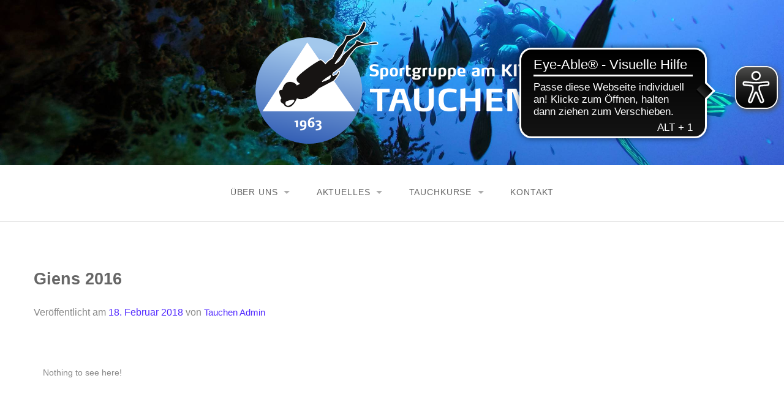

--- FILE ---
content_type: text/html; charset=UTF-8
request_url: https://tauchen.sportgruppe.eu/site-gallery/giens-2016/
body_size: 10219
content:



<!DOCTYPE html>
<html lang="de" prefix="og: http://ogp.me/ns# fb: http://ogp.me/ns/fb#">
<head>
<meta charset="UTF-8">
<meta name="viewport" content="width=device-width, initial-scale=1">
<link rel="profile" href="http://gmpg.org/xfn/11">
<link rel="pingback" href="https://tauchen.sportgruppe.eu/wordpress/xmlrpc.php">

<link media="all" href="https://tauchen.sportgruppe.eu/wordpress/wp-content/cache/autoptimize/css/autoptimize_40b53021538e4787baf87ba9104108b2.css" rel="stylesheet"><title>Giens 2016 &#8211; Sportgruppe am KIT Abteilung Tauchen</title>
<meta name='robots' content='max-image-preview:large' />
<link rel="alternate" type="application/rss+xml" title="Sportgruppe am KIT Abteilung Tauchen &raquo; Feed" href="https://tauchen.sportgruppe.eu/feed/" />
<link rel="alternate" type="application/rss+xml" title="Sportgruppe am KIT Abteilung Tauchen &raquo; Kommentar-Feed" href="https://tauchen.sportgruppe.eu/comments/feed/" />
<link rel="alternate" type="application/rss+xml" title="Sportgruppe am KIT Abteilung Tauchen &raquo; Giens 2016-Kommentar-Feed" href="https://tauchen.sportgruppe.eu/site-gallery/giens-2016/feed/" />
<link rel="alternate" title="oEmbed (JSON)" type="application/json+oembed" href="https://tauchen.sportgruppe.eu/wp-json/oembed/1.0/embed?url=https%3A%2F%2Ftauchen.sportgruppe.eu%2Fsite-gallery%2Fgiens-2016%2F" />
<link rel="alternate" title="oEmbed (XML)" type="text/xml+oembed" href="https://tauchen.sportgruppe.eu/wp-json/oembed/1.0/embed?url=https%3A%2F%2Ftauchen.sportgruppe.eu%2Fsite-gallery%2Fgiens-2016%2F&#038;format=xml" />
<style id='wp-img-auto-sizes-contain-inline-css' type='text/css'>
img:is([sizes=auto i],[sizes^="auto," i]){contain-intrinsic-size:3000px 1500px}
/*# sourceURL=wp-img-auto-sizes-contain-inline-css */
</style>

<link rel='stylesheet' id='gcalpcss-css' href='https://tauchen.sportgruppe.eu/wordpress/wp-content/cache/autoptimize/css/autoptimize_single_87500a8487db08886076b5eb43476d3c.css' type='text/css' media='all' />



<style id='global-styles-inline-css' type='text/css'>
:root{--wp--preset--aspect-ratio--square: 1;--wp--preset--aspect-ratio--4-3: 4/3;--wp--preset--aspect-ratio--3-4: 3/4;--wp--preset--aspect-ratio--3-2: 3/2;--wp--preset--aspect-ratio--2-3: 2/3;--wp--preset--aspect-ratio--16-9: 16/9;--wp--preset--aspect-ratio--9-16: 9/16;--wp--preset--color--black: #000000;--wp--preset--color--cyan-bluish-gray: #abb8c3;--wp--preset--color--white: #ffffff;--wp--preset--color--pale-pink: #f78da7;--wp--preset--color--vivid-red: #cf2e2e;--wp--preset--color--luminous-vivid-orange: #ff6900;--wp--preset--color--luminous-vivid-amber: #fcb900;--wp--preset--color--light-green-cyan: #7bdcb5;--wp--preset--color--vivid-green-cyan: #00d084;--wp--preset--color--pale-cyan-blue: #8ed1fc;--wp--preset--color--vivid-cyan-blue: #0693e3;--wp--preset--color--vivid-purple: #9b51e0;--wp--preset--color--gateway-red: #e8554e;--wp--preset--color--gateway-light-gray: #888888;--wp--preset--color--gateway-dark-gray: #666666;--wp--preset--gradient--vivid-cyan-blue-to-vivid-purple: linear-gradient(135deg,rgb(6,147,227) 0%,rgb(155,81,224) 100%);--wp--preset--gradient--light-green-cyan-to-vivid-green-cyan: linear-gradient(135deg,rgb(122,220,180) 0%,rgb(0,208,130) 100%);--wp--preset--gradient--luminous-vivid-amber-to-luminous-vivid-orange: linear-gradient(135deg,rgb(252,185,0) 0%,rgb(255,105,0) 100%);--wp--preset--gradient--luminous-vivid-orange-to-vivid-red: linear-gradient(135deg,rgb(255,105,0) 0%,rgb(207,46,46) 100%);--wp--preset--gradient--very-light-gray-to-cyan-bluish-gray: linear-gradient(135deg,rgb(238,238,238) 0%,rgb(169,184,195) 100%);--wp--preset--gradient--cool-to-warm-spectrum: linear-gradient(135deg,rgb(74,234,220) 0%,rgb(151,120,209) 20%,rgb(207,42,186) 40%,rgb(238,44,130) 60%,rgb(251,105,98) 80%,rgb(254,248,76) 100%);--wp--preset--gradient--blush-light-purple: linear-gradient(135deg,rgb(255,206,236) 0%,rgb(152,150,240) 100%);--wp--preset--gradient--blush-bordeaux: linear-gradient(135deg,rgb(254,205,165) 0%,rgb(254,45,45) 50%,rgb(107,0,62) 100%);--wp--preset--gradient--luminous-dusk: linear-gradient(135deg,rgb(255,203,112) 0%,rgb(199,81,192) 50%,rgb(65,88,208) 100%);--wp--preset--gradient--pale-ocean: linear-gradient(135deg,rgb(255,245,203) 0%,rgb(182,227,212) 50%,rgb(51,167,181) 100%);--wp--preset--gradient--electric-grass: linear-gradient(135deg,rgb(202,248,128) 0%,rgb(113,206,126) 100%);--wp--preset--gradient--midnight: linear-gradient(135deg,rgb(2,3,129) 0%,rgb(40,116,252) 100%);--wp--preset--font-size--small: 13px;--wp--preset--font-size--medium: 20px;--wp--preset--font-size--large: 36px;--wp--preset--font-size--x-large: 42px;--wp--preset--spacing--20: 0.44rem;--wp--preset--spacing--30: 0.67rem;--wp--preset--spacing--40: 1rem;--wp--preset--spacing--50: 1.5rem;--wp--preset--spacing--60: 2.25rem;--wp--preset--spacing--70: 3.38rem;--wp--preset--spacing--80: 5.06rem;--wp--preset--shadow--natural: 6px 6px 9px rgba(0, 0, 0, 0.2);--wp--preset--shadow--deep: 12px 12px 50px rgba(0, 0, 0, 0.4);--wp--preset--shadow--sharp: 6px 6px 0px rgba(0, 0, 0, 0.2);--wp--preset--shadow--outlined: 6px 6px 0px -3px rgb(255, 255, 255), 6px 6px rgb(0, 0, 0);--wp--preset--shadow--crisp: 6px 6px 0px rgb(0, 0, 0);}:where(.is-layout-flex){gap: 0.5em;}:where(.is-layout-grid){gap: 0.5em;}body .is-layout-flex{display: flex;}.is-layout-flex{flex-wrap: wrap;align-items: center;}.is-layout-flex > :is(*, div){margin: 0;}body .is-layout-grid{display: grid;}.is-layout-grid > :is(*, div){margin: 0;}:where(.wp-block-columns.is-layout-flex){gap: 2em;}:where(.wp-block-columns.is-layout-grid){gap: 2em;}:where(.wp-block-post-template.is-layout-flex){gap: 1.25em;}:where(.wp-block-post-template.is-layout-grid){gap: 1.25em;}.has-black-color{color: var(--wp--preset--color--black) !important;}.has-cyan-bluish-gray-color{color: var(--wp--preset--color--cyan-bluish-gray) !important;}.has-white-color{color: var(--wp--preset--color--white) !important;}.has-pale-pink-color{color: var(--wp--preset--color--pale-pink) !important;}.has-vivid-red-color{color: var(--wp--preset--color--vivid-red) !important;}.has-luminous-vivid-orange-color{color: var(--wp--preset--color--luminous-vivid-orange) !important;}.has-luminous-vivid-amber-color{color: var(--wp--preset--color--luminous-vivid-amber) !important;}.has-light-green-cyan-color{color: var(--wp--preset--color--light-green-cyan) !important;}.has-vivid-green-cyan-color{color: var(--wp--preset--color--vivid-green-cyan) !important;}.has-pale-cyan-blue-color{color: var(--wp--preset--color--pale-cyan-blue) !important;}.has-vivid-cyan-blue-color{color: var(--wp--preset--color--vivid-cyan-blue) !important;}.has-vivid-purple-color{color: var(--wp--preset--color--vivid-purple) !important;}.has-black-background-color{background-color: var(--wp--preset--color--black) !important;}.has-cyan-bluish-gray-background-color{background-color: var(--wp--preset--color--cyan-bluish-gray) !important;}.has-white-background-color{background-color: var(--wp--preset--color--white) !important;}.has-pale-pink-background-color{background-color: var(--wp--preset--color--pale-pink) !important;}.has-vivid-red-background-color{background-color: var(--wp--preset--color--vivid-red) !important;}.has-luminous-vivid-orange-background-color{background-color: var(--wp--preset--color--luminous-vivid-orange) !important;}.has-luminous-vivid-amber-background-color{background-color: var(--wp--preset--color--luminous-vivid-amber) !important;}.has-light-green-cyan-background-color{background-color: var(--wp--preset--color--light-green-cyan) !important;}.has-vivid-green-cyan-background-color{background-color: var(--wp--preset--color--vivid-green-cyan) !important;}.has-pale-cyan-blue-background-color{background-color: var(--wp--preset--color--pale-cyan-blue) !important;}.has-vivid-cyan-blue-background-color{background-color: var(--wp--preset--color--vivid-cyan-blue) !important;}.has-vivid-purple-background-color{background-color: var(--wp--preset--color--vivid-purple) !important;}.has-black-border-color{border-color: var(--wp--preset--color--black) !important;}.has-cyan-bluish-gray-border-color{border-color: var(--wp--preset--color--cyan-bluish-gray) !important;}.has-white-border-color{border-color: var(--wp--preset--color--white) !important;}.has-pale-pink-border-color{border-color: var(--wp--preset--color--pale-pink) !important;}.has-vivid-red-border-color{border-color: var(--wp--preset--color--vivid-red) !important;}.has-luminous-vivid-orange-border-color{border-color: var(--wp--preset--color--luminous-vivid-orange) !important;}.has-luminous-vivid-amber-border-color{border-color: var(--wp--preset--color--luminous-vivid-amber) !important;}.has-light-green-cyan-border-color{border-color: var(--wp--preset--color--light-green-cyan) !important;}.has-vivid-green-cyan-border-color{border-color: var(--wp--preset--color--vivid-green-cyan) !important;}.has-pale-cyan-blue-border-color{border-color: var(--wp--preset--color--pale-cyan-blue) !important;}.has-vivid-cyan-blue-border-color{border-color: var(--wp--preset--color--vivid-cyan-blue) !important;}.has-vivid-purple-border-color{border-color: var(--wp--preset--color--vivid-purple) !important;}.has-vivid-cyan-blue-to-vivid-purple-gradient-background{background: var(--wp--preset--gradient--vivid-cyan-blue-to-vivid-purple) !important;}.has-light-green-cyan-to-vivid-green-cyan-gradient-background{background: var(--wp--preset--gradient--light-green-cyan-to-vivid-green-cyan) !important;}.has-luminous-vivid-amber-to-luminous-vivid-orange-gradient-background{background: var(--wp--preset--gradient--luminous-vivid-amber-to-luminous-vivid-orange) !important;}.has-luminous-vivid-orange-to-vivid-red-gradient-background{background: var(--wp--preset--gradient--luminous-vivid-orange-to-vivid-red) !important;}.has-very-light-gray-to-cyan-bluish-gray-gradient-background{background: var(--wp--preset--gradient--very-light-gray-to-cyan-bluish-gray) !important;}.has-cool-to-warm-spectrum-gradient-background{background: var(--wp--preset--gradient--cool-to-warm-spectrum) !important;}.has-blush-light-purple-gradient-background{background: var(--wp--preset--gradient--blush-light-purple) !important;}.has-blush-bordeaux-gradient-background{background: var(--wp--preset--gradient--blush-bordeaux) !important;}.has-luminous-dusk-gradient-background{background: var(--wp--preset--gradient--luminous-dusk) !important;}.has-pale-ocean-gradient-background{background: var(--wp--preset--gradient--pale-ocean) !important;}.has-electric-grass-gradient-background{background: var(--wp--preset--gradient--electric-grass) !important;}.has-midnight-gradient-background{background: var(--wp--preset--gradient--midnight) !important;}.has-small-font-size{font-size: var(--wp--preset--font-size--small) !important;}.has-medium-font-size{font-size: var(--wp--preset--font-size--medium) !important;}.has-large-font-size{font-size: var(--wp--preset--font-size--large) !important;}.has-x-large-font-size{font-size: var(--wp--preset--font-size--x-large) !important;}
/*# sourceURL=global-styles-inline-css */
</style>

<style id='classic-theme-styles-inline-css' type='text/css'>
/*! This file is auto-generated */
.wp-block-button__link{color:#fff;background-color:#32373c;border-radius:9999px;box-shadow:none;text-decoration:none;padding:calc(.667em + 2px) calc(1.333em + 2px);font-size:1.125em}.wp-block-file__button{background:#32373c;color:#fff;text-decoration:none}
/*# sourceURL=/wp-includes/css/classic-themes.min.css */
</style>














<script type="text/javascript" src="https://tauchen.sportgruppe.eu/wordpress/wp-includes/js/jquery/jquery.min.js" id="jquery-core-js"></script>
<script type="text/javascript" src="https://tauchen.sportgruppe.eu/wordpress/wp-includes/js/jquery/jquery-migrate.min.js" id="jquery-migrate-js"></script>
<script type="text/javascript" src="https://tauchen.sportgruppe.eu/wordpress/wp-includes/js/plupload/moxie.min.js" id="moxiejs-js"></script>
<script type="text/javascript" src="https://tauchen.sportgruppe.eu/wordpress/wp-includes/js/plupload/plupload.min.js" id="plupload-js"></script>
<script type="text/javascript" src="https://tauchen.sportgruppe.eu/wordpress/wp-includes/js/underscore.min.js" id="underscore-js"></script>
<script type="text/javascript" src="https://tauchen.sportgruppe.eu/wordpress/wp-includes/js/backbone.min.js" id="backbone-js"></script>
<script type="text/javascript" id="wp-util-js-extra">
/* <![CDATA[ */
var _wpUtilSettings = {"ajax":{"url":"/wordpress/wp-admin/admin-ajax.php"}};
//# sourceURL=wp-util-js-extra
/* ]]> */
</script>
<script type="text/javascript" src="https://tauchen.sportgruppe.eu/wordpress/wp-includes/js/wp-util.min.js" id="wp-util-js"></script>
<script type="text/javascript" src="https://tauchen.sportgruppe.eu/wordpress/wp-includes/js/wp-backbone.min.js" id="wp-backbone-js"></script>
<script type="text/javascript" id="media-models-js-extra">
/* <![CDATA[ */
var _wpMediaModelsL10n = {"settings":{"ajaxurl":"/wordpress/wp-admin/admin-ajax.php","post":{"id":0}}};
//# sourceURL=media-models-js-extra
/* ]]> */
</script>
<script type="text/javascript" src="https://tauchen.sportgruppe.eu/wordpress/wp-includes/js/media-models.min.js" id="media-models-js"></script>
<script type="text/javascript" id="mpp_uploader-js-extra">
/* <![CDATA[ */
var _mppUploadSettings = {"defaults":{"runtimes":"html5,silverlight,flash,html4","file_data_name":"_mpp_file","multiple_queues":true,"max_file_size":"209715200b","url":"https:\/\/tauchen.sportgruppe.eu\/wordpress\/wp-admin\/admin-ajax.php","flash_swf_url":"https:\/\/tauchen.sportgruppe.eu\/wordpress\/wp-includes\/js\/plupload\/plupload.flash.swf","silverlight_xap_url":"https:\/\/tauchen.sportgruppe.eu\/wordpress\/wp-includes\/js\/plupload\/plupload.silverlight.xap","filters":[{"title":"Erlaubte Dateien","extensions":"*"}],"multipart":true,"urlstream_upload":true,"multipart_params":{"action":"mpp_add_media","_wpnonce":"94bdaac2e7","component":"sitewide","component_id":"1","context":"gallery"}},"browser":{"mobile":false,"supported":true},"limitExceeded":false};
var pluploadL10n = {"queue_limit_exceeded":"Du hast versucht, zu viele Dateien in die Warteschlange zu stellen.","file_exceeds_size_limit":"%s \u00fcberschreitet das Upload-Limit f\u00fcr diese Website.","zero_byte_file":"Die ausgew\u00e4hlte Datei ist leer. Bitte versuch es mit einer anderen.","invalid_filetype":"This file type is not allowed. Please try another.","not_an_image":"Diese Datei ist keine Bilddatei. Bitte probiere eine andere Datei.","image_memory_exceeded":"Speicherkapazit\u00e4t \u00fcberschritten. Bitte versuche es mit einer kleineren Datei.","image_dimensions_exceeded":"Die Datei ist gr\u00f6\u00dfer als die Maximalgr\u00f6\u00dfe. Bitte verwende eine kleinere Datei.","default_error":"Bei dem Upload ist ein Fehler aufgetreten. Bitte versuche es sp\u00e4ter erneut.","missing_upload_url":"Die Konfiguration ist fehlerhaft. Bitte wende dich an deinen Serveradministrator.","upload_limit_exceeded":"Du kannst nur 1 Datei hochladen.","http_error":"HTTP error.","upload_failed":"Der Upload ist fehlgeschlagen.","big_upload_failed":"Bitte versuche, diese Datei mit dem %1$sBrowser-Uploader%2$s hochzuladen.","big_upload_queued":"%s \u00fcberschreitet das Upload-Limit f\u00fcr den Mehrdateien-Uploader.","io_error":"IO-Fehler.","security_error":"Sicherheitsfehler.","file_cancelled":"Datei abgebrochen.","upload_stopped":"Upload gestoppt.","dismiss":"Verwerfen","crunching":"Wird verarbeitet\u00a0\u2026","deleted":"moved to the trash.","error_uploading":"\u201e%s\u201c konnte nicht hochgeladen werden."};
//# sourceURL=mpp_uploader-js-extra
/* ]]> */
</script>
<script type="text/javascript" src="https://tauchen.sportgruppe.eu/wordpress/wp-content/plugins/mediapress/assets/js/uploader.js" id="mpp_uploader-js"></script>
<script type="text/javascript" src="https://tauchen.sportgruppe.eu/wordpress/wp-content/plugins/mediapress/assets/vendors/magnific/jquery.magnific-popup.min.js" id="magnific-js-js"></script>
<script type="text/javascript" src="https://tauchen.sportgruppe.eu/wordpress/wp-content/plugins/mediapress/assets/js/activity.js" id="mpp_activity-js"></script>
<script type="text/javascript" src="https://tauchen.sportgruppe.eu/wordpress/wp-includes/js/jquery/ui/core.min.js" id="jquery-ui-core-js"></script>
<script type="text/javascript" src="https://tauchen.sportgruppe.eu/wordpress/wp-includes/js/jquery/ui/mouse.min.js" id="jquery-ui-mouse-js"></script>
<script type="text/javascript" src="https://tauchen.sportgruppe.eu/wordpress/wp-includes/js/jquery/ui/sortable.min.js" id="jquery-ui-sortable-js"></script>
<script type="text/javascript" src="https://tauchen.sportgruppe.eu/wordpress/wp-includes/js/jquery/jquery.ui.touch-punch.js" id="jquery-touch-punch-js"></script>
<script type="text/javascript" id="mpp_core-js-extra">
/* <![CDATA[ */
var _mppStrings = {"show_all":"Show all","show_all_comments":"Show all comments for this thread","show_x_comments":"Show all %d comments","mark_as_fav":"Favorite","my_favs":"My Favorites","remove_fav":"Remove Favorite","view":"View","bulk_delete_warning":"Deleting will permanently remove all selected media and files. Do you want to proceed?"};
var _mppData = {"enable_activity_lightbox":"","enable_gallery_lightbox":"","enable_lightbox_in_gallery_media_list":"","types":{"photo":{"title":"Select Photo","extensions":"jpeg,jpg,gif,png"}},"type_errors":{"photo":"This file type is not allowed. Allowed file types are: jpeg, jpg, gif, png"},"allowed_type_messages":{"photo":" Please only select : jpeg, jpg, gif, png"},"max_allowed_file_size":"Maximum allowed file size: 200 MB","current_type":"photo","activity_disable_auto_file_browser":"0","empty_url_message":"Please provide a url.","loader_src":"https://tauchen.sportgruppe.eu/wordpress/wp-content/plugins/mediapress/templates/mediapress/default/assets/images/loader.gif","lightboxDisabledTypes":{"video":1,"audio":1,"doc":1}};
//# sourceURL=mpp_core-js-extra
/* ]]> */
</script>
<script type="text/javascript" src="https://tauchen.sportgruppe.eu/wordpress/wp-content/plugins/mediapress/assets/js/mpp.js" id="mpp_core-js"></script>
<script type="text/javascript" src="https://tauchen.sportgruppe.eu/wordpress/wp-content/plugins/mediapress/assets/js/mpp-remote.js" id="mpp_remote-js"></script>
<link rel="EditURI" type="application/rsd+xml" title="RSD" href="https://tauchen.sportgruppe.eu/wordpress/xmlrpc.php?rsd" />
<meta name="generator" content="WordPress 6.9" />
<link rel="canonical" href="https://tauchen.sportgruppe.eu/site-gallery/giens-2016/" />
<link rel='shortlink' href='https://tauchen.sportgruppe.eu/?p=728' />

<!-- Bad Behavior 2.2.24 run time: 1.048 ms -->
<script async src="https://cdn.eye-able.com/configs/sportgruppe.eu.js"></script>
<script async src="https://cdn.eye-able.com/public/js/eyeAble.js"></script>

<!-- Begin Custom CSS -->
<style type="text/css" id="rescue_custom_css">

	.home-header-bg {
		background:url( 'https://tauchen.sportgruppe.eu/wordpress/wp-content/uploads/2018/01/15-9-festungsbucht-17-gutgut-1024x768-e1515944979178.jpg' ) #332cb7 no-repeat center center scroll;
		-webkit-background-size: cover;
		-moz-background-size: cover;
		-o-background-size: cover;
		background-size: cover;
	}

   /* for background-size:cover replacement on iOS devices */
   @media only screen and (max-width: 40em) {
	    .home-header-bg {
	        background-attachment: scroll;
	    }
    }
	@media only screen and (orientation: portrait) and (device-width: 320px), (device-width: 768px) {
	    .home-header-bg {
	      -webkit-background-size: auto 150%;
	      background-attachment: scroll;
	    }
	}
	@media only screen and (orientation: landscape) and (device-width: 320px), (device-width: 768px) {
	    .home-header-bg {
	      -webkit-background-size: 150% auto;
	      background-attachment: scroll;
	    }
	}

	.bg-image-header {
		background:url( 'https://tauchen.sportgruppe.eu/wordpress/wp-content/uploads/2017/02/15-9-festungsbucht-21-gutgut-schmal-e1553548525790.jpg' ) center bottom #1b35f9;
		-webkit-background-size: cover;
		-moz-background-size: cover;
		-o-background-size: cover;
		background-size: cover;
		height: 100%;
	}

	.bg-center-center {
		background-position: center center;
	}

	.site-branding {
		margin: 0 auto;
		display: table;
		padding-top: 2em;
	}

	
</style>
<!-- End Custom CSS -->

<!-- Begin Custom CSS -->
<style type="text/css" id="gateway-custom-css">
button, .button, .widget_tag_cloud a{background-color:#5028ff;}blockquote{border-left-color:#5028ff;}a, .top-bar-section li.active:not(.has-form) a:not(.button), article .entry-footer .left i:hover, footer .textwidget a:hover i, #infinite-footer .blog-info a:hover{color:#5028ff;}a:hover, .top-bar-section li.active:hover:not(.has-form) a:hover:not(.button), article .entry-footer .left i:hover, footer .textwidget a:hover i, #infinite-footer .blog-info a:hover, .top-bar-section li:not(.has-form) a:hover:not(.button), .top-bar-section .dropdown li:hover:not(.has-form):not(.active) > a:not(.button){color:#ff422d;}button:hover, button:focus, .button:hover, .button:focus, .button.radius:hover{background-color:#ff422d;}
</style>
<!-- End Custom CSS -->
<link rel="icon" href="https://tauchen.sportgruppe.eu/wordpress/wp-content/uploads/2018/04/cropped-logo_300dpi-32x32.png" sizes="32x32" />
<link rel="icon" href="https://tauchen.sportgruppe.eu/wordpress/wp-content/uploads/2018/04/cropped-logo_300dpi-192x192.png" sizes="192x192" />
<link rel="apple-touch-icon" href="https://tauchen.sportgruppe.eu/wordpress/wp-content/uploads/2018/04/cropped-logo_300dpi-180x180.png" />
<meta name="msapplication-TileImage" content="https://tauchen.sportgruppe.eu/wordpress/wp-content/uploads/2018/04/cropped-logo_300dpi-270x270.png" />

<!-- START - Open Graph and Twitter Card Tags 3.3.7 -->
 <!-- Facebook Open Graph -->
  <meta property="og:locale" content="de_DE"/>
  <meta property="og:site_name" content="Sportgruppe am KIT Abteilung Tauchen"/>
  <meta property="og:title" content="Giens 2016"/>
  <meta property="og:url" content="https://tauchen.sportgruppe.eu/site-gallery/giens-2016/"/>
  <meta property="og:type" content="article"/>
  <meta property="og:description" content="Herzlich willkommen beim ältesten Tauchclub in Karlsruhe"/>
  <meta property="og:image" content="https://tauchen.sportgruppe.eu/wordpress/wp-content/uploads/2018/05/logo_mit1963_zentriert_farbig_mit_verlauf_quadratisch.png"/>
  <meta property="og:image:url" content="https://tauchen.sportgruppe.eu/wordpress/wp-content/uploads/2018/05/logo_mit1963_zentriert_farbig_mit_verlauf_quadratisch.png"/>
  <meta property="og:image:secure_url" content="https://tauchen.sportgruppe.eu/wordpress/wp-content/uploads/2018/05/logo_mit1963_zentriert_farbig_mit_verlauf_quadratisch.png"/>
  <meta property="article:publisher" content="https://www.facebook.com/TauchenSportgruppeKIT/"/>
 <!-- Google+ / Schema.org -->
  <meta itemprop="name" content="Giens 2016"/>
  <meta itemprop="headline" content="Giens 2016"/>
  <meta itemprop="description" content="Herzlich willkommen beim ältesten Tauchclub in Karlsruhe"/>
  <meta itemprop="image" content="https://tauchen.sportgruppe.eu/wordpress/wp-content/uploads/2018/05/logo_mit1963_zentriert_farbig_mit_verlauf_quadratisch.png"/>
  <meta itemprop="author" content="Tauchen Admin"/>
  <!--<meta itemprop="publisher" content="Sportgruppe am KIT Abteilung Tauchen"/>--> <!-- To solve: The attribute publisher.itemtype has an invalid value -->
 <!-- Twitter Cards -->
  <meta name="twitter:title" content="Giens 2016"/>
  <meta name="twitter:url" content="https://tauchen.sportgruppe.eu/site-gallery/giens-2016/"/>
  <meta name="twitter:description" content="Herzlich willkommen beim ältesten Tauchclub in Karlsruhe"/>
  <meta name="twitter:image" content="https://tauchen.sportgruppe.eu/wordpress/wp-content/uploads/2018/05/logo_mit1963_zentriert_farbig_mit_verlauf_quadratisch.png"/>
  <meta name="twitter:card" content="summary_large_image"/>
 <!-- SEO -->
 <!-- Misc. tags -->
 <!-- is_singular -->
<!-- END - Open Graph and Twitter Card Tags 3.3.7 -->
	

</head>

<body class="wp-singular mpp-gallery-template-default single single-mpp-gallery postid-728 wp-theme-gateway wp-child-theme-gateway-child group-blog">
<div id="page" class="hfeed site">
  <a class="skip-link screen-reader-text" href="#content">Skip to content</a>

<div class="bg-image bg-image-header bg-center-center">

  <div class="site-branding">

    
      <a href="https://tauchen.sportgruppe.eu/"><img class="logo" src="https://tauchen.sportgruppe.eu/wordpress/wp-content/uploads/2018/05/logo_mit1963_farbig_mit_verlauf_invertiert_h200.png" alt=""></a>

    
  </div><!-- .site-branding -->

</div><!-- .bg-image .bg-image-header .bg-center-center -->

  <header id="masthead" class="site-header" role="banner">

    <div class="stick">

      <nav class="top-bar" data-topbar data-options="mobile_show_parent_link: true">

        <ul class="title-area">
          <li class="name"></li>
          <li class="toggle-topbar menu-icon"><a href="#"><span>Menu</span></a></li>
        </ul>

        <section class="top-bar-section">

          <ul id="menu-primary" class="right"><li id="menu-item-397" class="menu-item menu-item-type-post_type menu-item-object-page menu-item-has-children has-dropdown menu-item-397"><a href="https://tauchen.sportgruppe.eu/ueber/">Über uns</a>
<ul class="sub-menu dropdown">
	<li id="menu-item-618" class="menu-item menu-item-type-post_type menu-item-object-page menu-item-618"><a href="https://tauchen.sportgruppe.eu/ueber/geschichte/">Geschichte</a></li>
	<li id="menu-item-813" class="menu-item menu-item-type-post_type menu-item-object-page menu-item-813"><a href="https://tauchen.sportgruppe.eu/bildergalerien/">Bildergalerien</a></li>
</ul>
</li>
<li id="menu-item-399" class="menu-item menu-item-type-post_type menu-item-object-page current_page_parent menu-item-has-children has-dropdown menu-item-399"><a href="https://tauchen.sportgruppe.eu/blog/">Aktuelles</a>
<ul class="sub-menu dropdown">
	<li id="menu-item-917" class="menu-item menu-item-type-taxonomy menu-item-object-category menu-item-917"><a href="https://tauchen.sportgruppe.eu/category/reiseberichte/">Reiseberichte</a></li>
	<li id="menu-item-970" class="menu-item menu-item-type-post_type menu-item-object-page menu-item-970"><a href="https://tauchen.sportgruppe.eu/termine/">Termine</a></li>
</ul>
</li>
<li id="menu-item-400" class="menu-item menu-item-type-post_type menu-item-object-page menu-item-has-children has-dropdown menu-item-400"><a href="https://tauchen.sportgruppe.eu/tauchkurse/">Tauchkurse</a>
<ul class="sub-menu dropdown">
	<li id="menu-item-530" class="menu-item menu-item-type-post_type menu-item-object-page menu-item-530"><a href="https://tauchen.sportgruppe.eu/tauchkurse/schnuppertauchen/">Schnuppertauchen</a></li>
	<li id="menu-item-404" class="menu-item menu-item-type-post_type menu-item-object-page menu-item-has-children has-dropdown menu-item-404"><a href="https://tauchen.sportgruppe.eu/tauchkurse/einsteigerkurs-bronze/">Einsteigerkurs / Bronze / CMAS* / OWD</a>
<ul class="sub-menu dropdown">
		<li id="menu-item-1139" class="menu-item menu-item-type-post_type menu-item-object-page menu-item-1139"><a href="https://tauchen.sportgruppe.eu/tauchkurse/einsteigerkurs-bronze/informationen-zum-anfaengerkurs/">Informationen zum Anfängerkurs</a></li>
	</ul>
</li>
	<li id="menu-item-401" class="menu-item menu-item-type-post_type menu-item-object-page menu-item-has-children has-dropdown menu-item-401"><a href="https://tauchen.sportgruppe.eu/tauchkurse/aufbaukurse/">Aufbaukurse</a>
<ul class="sub-menu dropdown">
		<li id="menu-item-402" class="menu-item menu-item-type-post_type menu-item-object-page menu-item-402"><a href="https://tauchen.sportgruppe.eu/tauchkurse/aufbaukurse/wasserrettung/">Wasserrettung</a></li>
		<li id="menu-item-409" class="menu-item menu-item-type-post_type menu-item-object-page menu-item-409"><a href="https://tauchen.sportgruppe.eu/tauchkurse/aufbaukurse/silber-master-diver/">Silber**/ Master Diver</a></li>
		<li id="menu-item-403" class="menu-item menu-item-type-post_type menu-item-object-page menu-item-403"><a href="https://tauchen.sportgruppe.eu/tauchkurse/aufbaukurse/gold-dive-leader/">Gold*** / Dive Leader</a></li>
		<li id="menu-item-635" class="menu-item menu-item-type-post_type menu-item-object-page menu-item-635"><a href="https://tauchen.sportgruppe.eu/tauchkurse/aufbaukurse/nitrox/">Nitrox</a></li>
		<li id="menu-item-405" class="menu-item menu-item-type-post_type menu-item-object-page menu-item-405"><a href="https://tauchen.sportgruppe.eu/tauchkurse/aufbaukurse/wracktauchen/">Wracktauchen</a></li>
		<li id="menu-item-636" class="menu-item menu-item-type-post_type menu-item-object-page menu-item-636"><a href="https://tauchen.sportgruppe.eu/tauchkurse/aufbaukurse/tieftauchen/">Tieftauchen</a></li>
		<li id="menu-item-529" class="menu-item menu-item-type-post_type menu-item-object-page menu-item-529"><a href="https://tauchen.sportgruppe.eu/tauchkurse/aufbaukurse/stroemungstauchen/">Strömungstauchen</a></li>
		<li id="menu-item-408" class="menu-item menu-item-type-post_type menu-item-object-page menu-item-408"><a href="https://tauchen.sportgruppe.eu/tauchkurse/aufbaukurse/nachttauchen/">Nachttauchen</a></li>
	</ul>
</li>
</ul>
</li>
<li id="menu-item-398" class="menu-item menu-item-type-post_type menu-item-object-page menu-item-398"><a href="https://tauchen.sportgruppe.eu/kontakt/">Kontakt</a></li>
</ul>
        </section>

      </nav>

      <hr>

    </div><!-- .sticky -->

  </header><!-- .row #masthead -->

  <div id="content" class="site-content">

<div class="row">

	<div id="primary" class="content-area">

		<div class="large-8 columns">

			<main id="main" class="site-main" role="main">

			
				
<article id="post-728" class="post-728 mpp-gallery type-mpp-gallery status-publish hentry">

	<div class="featured-image">
			</div><!-- .featured-image -->
	<header class="entry-header">
		<h1 class="entry-title">Giens 2016</h1>
		<div class="entry-meta">
			<span class="posted-on">Ver&ouml;ffentlicht am <a href="https://tauchen.sportgruppe.eu/site-gallery/giens-2016/" rel="bookmark"><time class="entry-date published" datetime="2018-02-18T23:29:03+01:00">18. Februar 2018</time><time class="updated" datetime="2018-02-18T23:32:29+01:00">18. Februar 2018</time></a></span><span class="byline"> von <span class="author vcard"><a class="url fn n" href="">Tauchen Admin</a></span></span>		</div><!-- .entry-meta -->
	</header><!-- .entry-header -->

	<div class="entry-content">
		<div class="mpp-container mpp-clearfix mpp-sitewide-component" id="mpp-container">
	<div class="mpp-breadcrumbs"></div>
		
	
			<div class="mpp-notice mpp-no-gallery-notice">
			<p> Nothing to see here!</p>
		</div>
	
	</div>  <!-- end of mpp-container -->
			</div><!-- .entry-content -->

	<footer class="entry-footer clearfix">
		<!--
		<span class="left">
						<a href="https://tauchen.sportgruppe.eu/site-gallery/giens-2016/"><i class="fa fa-link"></i></a>
		</span>
-->
		<span class="right"></span>

	</footer><!-- .entry-footer -->

</article><!-- #post-## -->

					<nav class="navigation post-navigation clearfix" role="navigation">
		<span class="screen-reader-text">Post navigation</span>
		<div class="nav-links clearfix">
			<div class="nav-next"><a href="https://tauchen.sportgruppe.eu/site-gallery/giglio-2017/" rel="next">Giglio 2017&nbsp;<span class="meta-nav">&rarr;</span></a></div>		</div><!-- .nav-links -->
	</nav><!-- .navigation -->
	
				<hr>

				
<div id="comments" class="comments-area">

	
	
	
		<div id="respond" class="comment-respond">
		<h3 id="reply-title" class="comment-reply-title">Leave a Reply <small><a rel="nofollow" id="cancel-comment-reply-link" href="/site-gallery/giens-2016/#respond" style="display:none;">Cancel Reply</a></small></h3><p class="must-log-in">Du musst <a href="https://tauchen.sportgruppe.eu/wordpress/wp-login.php?redirect_to=https%3A%2F%2Ftauchen.sportgruppe.eu%2Fsite-gallery%2Fgiens-2016%2F">angemeldet</a> sein, um einen Kommentar abzugeben.</p>	</div><!-- #respond -->
	
</div><!-- #comments -->

			
			</main><!-- #main -->

		</div><!-- .large-8 -->

	</div><!-- #primary -->

	<div class="large-3 large-offset-1 columns">
			</div><!-- .large-3 -->

</div><!-- .row -->


	</div><!-- #content -->

<div class="footer-wrap">

	<div class="row">

		<div class="large-12 columns">

			<footer id="colophon" class="site-footer" role="contentinfo">

					<div class="row">
						
						<div class="large-4 columns">

					        
					          <aside id="custom_html-4" class="widget_text widget widget_custom_html"><h3 class="widget-title">Ältere Beiträge</h3><div class="textwidget custom-html-widget"><ul>
	<li> <a href="/archiv">Archiv</a>
	</li>
</ul></div></aside><aside id="custom_html-3" class="widget_text widget widget_custom_html"><h3 class="widget-title">Keine Neuigkeit verpassen</h3><div class="textwidget custom-html-widget"><div class="Socialmedialinks">

	<a href="https://tauchen.sportgruppe.eu/feed/rss/" title="RSS Feed"  role="button" rel="noopener nofollow"  target="_blank">
		<img src="https://tauchen.sportgruppe.eu/wordpress/wp-content/uploads/rss.svg" height="30px" width="30px">
	</a>
		<a href="https://t.me/joinchat/AAAAAEYtAkp-jNSKKGGU1w" title="Telegram Channel"  role="button" rel="noopener nofollow"  target="_blank">
		<img src="https://tauchen.sportgruppe.eu/wordpress/wp-content/uploads/telegram.svg" height="30px" width="30px">
	</a>
		<a href="https://www.youtube.com/@tauchensgkit" title="YoutTube Kanal"  role="button" rel="noopener nofollow"  target="_blank">
		<img src="https://tauchen.sportgruppe.eu/wordpress/wp-content/uploads/YouTube.svg" height="30px" width="30px">
	</a>
		<a href="https://www.instagram.com/tauchensgkit/" title="Instagram Kanal"  role="button" rel="noopener nofollow"  target="_blank">
		<img src="https://tauchen.sportgruppe.eu/wordpress/wp-content/uploads/instagram.svg" height="30px" width="30px">
	</a>
</div></div></aside>
					        
						</div><!-- .large-4 -->

						<div class="large-4 columns">
							
					        
						</div><!-- .large-4 -->
						
						<div class="large-4 columns">
							
					        
					          <aside id="wpb_widget-2" class="widget widget_wpb_widget"><h3 class="widget-title">Rechtliches und Benutzer</h3><ul><li><a href="https://www.sportgruppe.eu/index.php/impressum">Impressum</a></li><li><a href="https://www.sportgruppe.eu/index.php/datenschutz">Datenschutz</a></li><li><a href="https://tauchen.sportgruppe.eu/login/">Anmelden</a></li></ul></aside>
					        
						</div><!-- .large-4 -->

					</div><!-- .row -->

				<div class="site-info">

										<p>
										</p>

				</div><!-- .site-info -->

			</footer><!-- #colophon -->

		</div><!--.large-12 -->

	</div><!-- .row -->

</div><!-- .footer-wrap -->

</div><!-- #page -->

<script type="text/html" id="tmpl-wp-playlist-current-item">
	<# if ( data.thumb && data.thumb.src ) { #>
		<img src="{{ data.thumb.src }}" alt="" />
	<# } #>
	<div class="wp-playlist-caption">
		<span class="wp-playlist-item-meta wp-playlist-item-title">
			<# if ( data.meta.album || data.meta.artist ) { #>
				&#8222;{{ data.title }}&#8220;			<# } else { #>
				{{ data.title }}
			<# } #>
		</span>
		<# if ( data.meta.album ) { #><span class="wp-playlist-item-meta wp-playlist-item-album">{{ data.meta.album }}</span><# } #>
		<# if ( data.meta.artist ) { #><span class="wp-playlist-item-meta wp-playlist-item-artist">{{ data.meta.artist }}</span><# } #>
	</div>
</script>
<script type="text/html" id="tmpl-wp-playlist-item">
	<div class="wp-playlist-item">
		<a class="wp-playlist-caption" href="{{ data.src }}">
			{{ data.index ? ( data.index + '. ' ) : '' }}
			<# if ( data.caption ) { #>
				{{ data.caption }}
			<# } else { #>
				<# if ( data.artists && data.meta.artist ) { #>
					<span class="wp-playlist-item-title">
						&#8222;{{{ data.title }}}&#8220;					</span>
					<span class="wp-playlist-item-artist"> &mdash; {{ data.meta.artist }}</span>
				<# } else { #>
					<span class="wp-playlist-item-title">{{{ data.title }}}</span>
				<# } #>
			<# } #>
		</a>
		<# if ( data.meta.length_formatted ) { #>
		<div class="wp-playlist-item-length">{{ data.meta.length_formatted }}</div>
		<# } #>
	</div>
</script>
	<script type="speculationrules">
{"prefetch":[{"source":"document","where":{"and":[{"href_matches":"/*"},{"not":{"href_matches":["/wordpress/wp-*.php","/wordpress/wp-admin/*","/wordpress/wp-content/uploads/*","/wordpress/wp-content/*","/wordpress/wp-content/plugins/*","/wordpress/wp-content/themes/gateway-child/*","/wordpress/wp-content/themes/gateway/*","/*\\?(.+)"]}},{"not":{"selector_matches":"a[rel~=\"nofollow\"]"}},{"not":{"selector_matches":".no-prefetch, .no-prefetch a"}}]},"eagerness":"conservative"}]}
</script>
        <ul style="display: none;">
            <li id="mpp-loader-wrapper" style="display:none;" class="mpp-loader">
                <div id="mpp-loader"><img
                            src="https://tauchen.sportgruppe.eu/wordpress/wp-content/plugins/mediapress/templates/mediapress/default/assets/images/loader.gif"/></div>
            </li>
        </ul>

        <div id="mpp-cover-uploading" style="display:none;" class="mpp-cover-uploading">
            <img src="https://tauchen.sportgruppe.eu/wordpress/wp-content/plugins/mediapress/templates/mediapress/default/assets/images/loader.gif"/>
        </div>


		<script type="text/javascript" id="collapseomatic-js-js-before">
/* <![CDATA[ */
const com_options = {"colomatduration":"fast","colomatslideEffect":"slideFade","colomatpauseInit":"","colomattouchstart":""}
//# sourceURL=collapseomatic-js-js-before
/* ]]> */
</script>
<script type="text/javascript" src="https://tauchen.sportgruppe.eu/wordpress/wp-content/plugins/jquery-collapse-o-matic/js/collapse.js" id="collapseomatic-js-js"></script>
<script type="text/javascript" id="mediaelement-core-js-before">
/* <![CDATA[ */
var mejsL10n = {"language":"de","strings":{"mejs.download-file":"Datei herunterladen","mejs.install-flash":"Du verwendest einen Browser, der nicht den Flash-Player aktiviert oder installiert hat. Bitte aktiviere dein Flash-Player-Plugin oder lade die neueste Version von https://get.adobe.com/flashplayer/ herunter","mejs.fullscreen":"Vollbild","mejs.play":"Wiedergeben","mejs.pause":"Pausieren","mejs.time-slider":"Zeit-Schieberegler","mejs.time-help-text":"Benutze die Pfeiltasten Links/Rechts, um 1\u00a0Sekunde vor- oder zur\u00fcckzuspringen. Mit den Pfeiltasten Hoch/Runter kannst du um 10\u00a0Sekunden vor- oder zur\u00fcckspringen.","mejs.live-broadcast":"Live-\u00dcbertragung","mejs.volume-help-text":"Pfeiltasten Hoch/Runter benutzen, um die Lautst\u00e4rke zu regeln.","mejs.unmute":"Lautschalten","mejs.mute":"Stummschalten","mejs.volume-slider":"Lautst\u00e4rkeregler","mejs.video-player":"Video-Player","mejs.audio-player":"Audio-Player","mejs.captions-subtitles":"Untertitel","mejs.captions-chapters":"Kapitel","mejs.none":"Keine","mejs.afrikaans":"Afrikaans","mejs.albanian":"Albanisch","mejs.arabic":"Arabisch","mejs.belarusian":"Wei\u00dfrussisch","mejs.bulgarian":"Bulgarisch","mejs.catalan":"Katalanisch","mejs.chinese":"Chinesisch","mejs.chinese-simplified":"Chinesisch (vereinfacht)","mejs.chinese-traditional":"Chinesisch (traditionell)","mejs.croatian":"Kroatisch","mejs.czech":"Tschechisch","mejs.danish":"D\u00e4nisch","mejs.dutch":"Niederl\u00e4ndisch","mejs.english":"Englisch","mejs.estonian":"Estnisch","mejs.filipino":"Filipino","mejs.finnish":"Finnisch","mejs.french":"Franz\u00f6sisch","mejs.galician":"Galicisch","mejs.german":"Deutsch","mejs.greek":"Griechisch","mejs.haitian-creole":"Haitianisch-Kreolisch","mejs.hebrew":"Hebr\u00e4isch","mejs.hindi":"Hindi","mejs.hungarian":"Ungarisch","mejs.icelandic":"Isl\u00e4ndisch","mejs.indonesian":"Indonesisch","mejs.irish":"Irisch","mejs.italian":"Italienisch","mejs.japanese":"Japanisch","mejs.korean":"Koreanisch","mejs.latvian":"Lettisch","mejs.lithuanian":"Litauisch","mejs.macedonian":"Mazedonisch","mejs.malay":"Malaiisch","mejs.maltese":"Maltesisch","mejs.norwegian":"Norwegisch","mejs.persian":"Persisch","mejs.polish":"Polnisch","mejs.portuguese":"Portugiesisch","mejs.romanian":"Rum\u00e4nisch","mejs.russian":"Russisch","mejs.serbian":"Serbisch","mejs.slovak":"Slowakisch","mejs.slovenian":"Slowenisch","mejs.spanish":"Spanisch","mejs.swahili":"Suaheli","mejs.swedish":"Schwedisch","mejs.tagalog":"Tagalog","mejs.thai":"Thai","mejs.turkish":"T\u00fcrkisch","mejs.ukrainian":"Ukrainisch","mejs.vietnamese":"Vietnamesisch","mejs.welsh":"Walisisch","mejs.yiddish":"Jiddisch"}};
//# sourceURL=mediaelement-core-js-before
/* ]]> */
</script>
<script type="text/javascript" src="https://tauchen.sportgruppe.eu/wordpress/wp-includes/js/mediaelement/mediaelement-and-player.min.js" id="mediaelement-core-js"></script>
<script type="text/javascript" src="https://tauchen.sportgruppe.eu/wordpress/wp-includes/js/mediaelement/mediaelement-migrate.min.js" id="mediaelement-migrate-js"></script>
<script type="text/javascript" id="mediaelement-js-extra">
/* <![CDATA[ */
var _wpmejsSettings = {"pluginPath":"/wordpress/wp-includes/js/mediaelement/","classPrefix":"mejs-","stretching":"responsive","audioShortcodeLibrary":"mediaelement","videoShortcodeLibrary":"mediaelement"};
//# sourceURL=mediaelement-js-extra
/* ]]> */
</script>
<script type="text/javascript" src="https://tauchen.sportgruppe.eu/wordpress/wp-includes/js/mediaelement/wp-mediaelement.min.js" id="wp-mediaelement-js"></script>
<script type="text/javascript" src="https://tauchen.sportgruppe.eu/wordpress/wp-includes/js/mediaelement/wp-playlist.min.js" id="wp-playlist-js"></script>
<script type="text/javascript" id="gateway-foundation-js-js-extra">
/* <![CDATA[ */
var gateway_top_bar = {"back_button_text":"Back"};
//# sourceURL=gateway-foundation-js-js-extra
/* ]]> */
</script>
<script type="text/javascript" src="https://tauchen.sportgruppe.eu/wordpress/wp-content/themes/gateway/js/foundation.js" id="gateway-foundation-js-js"></script>
<script type="text/javascript" src="https://tauchen.sportgruppe.eu/wordpress/wp-content/themes/gateway/js/modernizr.js" id="gateway-modernizr-js"></script>
<script type="text/javascript" src="https://tauchen.sportgruppe.eu/wordpress/wp-content/themes/gateway/js/skip-link-focus-fix.js" id="gateway-skip-link-focus-fix-js"></script>
<script type="text/javascript" src="https://tauchen.sportgruppe.eu/wordpress/wp-content/themes/gateway/js/scripts.js" id="gateway-init-js"></script>
<script type="text/javascript" src="https://tauchen.sportgruppe.eu/wordpress/wp-includes/js/comment-reply.min.js" id="comment-reply-js" async="async" data-wp-strategy="async" fetchpriority="low"></script>

</body>
</html>


--- FILE ---
content_type: text/css
request_url: https://tauchen.sportgruppe.eu/wordpress/wp-content/cache/autoptimize/css/autoptimize_single_87500a8487db08886076b5eb43476d3c.css
body_size: 33
content:
.gcp-entry{background-color:#fafafafa;border-radius:10px;margin:2em;display:flex}.gcp-entry a:link{color:#888}.gcp-entry a:hover{background-color:red}.gcp-decorator{padding:0;width:5em;opacity:.5;transform:rotate(-10deg);position:absolute}.gcp-date{padding-left:20px;font-size:22px;font-weight:700;width:10em;padding-top:20px}.gcp-enddate{padding-left:20px;font-size:22px;font-weight:700;width:10em}.gcp-until{font-size:10px;text-align:center}.gcp-time{padding-left:20px;font-size:22px;width:10em}.gcp-title{padding:20px;font-size:22px;font-weight:700}.gcp-datepart{width:13em;float:inline-start}.gcp-infopart{display:inline-block;float:inline-start;min-width:20em}

--- FILE ---
content_type: image/svg+xml
request_url: https://tauchen.sportgruppe.eu/wordpress/wp-content/uploads/YouTube.svg
body_size: 2938
content:
<?xml version="1.0" encoding="UTF-8" standalone="no"?>
<!-- Generator: Adobe Illustrator 21.0.0, SVG Export Plug-In . SVG Version: 6.00 Build 0)  -->

<svg
   xmlns:dc="http://purl.org/dc/elements/1.1/"
   xmlns:cc="http://creativecommons.org/ns#"
   xmlns:rdf="http://www.w3.org/1999/02/22-rdf-syntax-ns#"
   xmlns:svg="http://www.w3.org/2000/svg"
   xmlns="http://www.w3.org/2000/svg"
   xmlns:sodipodi="http://sodipodi.sourceforge.net/DTD/sodipodi-0.dtd"
   xmlns:inkscape="http://www.inkscape.org/namespaces/inkscape"
   version="1.1"
   id="Слой_1"
   x="0px"
   y="0px"
   viewBox="0 0 300 300"
   enable-background="new 0 0 400 400"
   xml:space="preserve"
   inkscape:version="0.91 r13725"
   sodipodi:docname="YouTube_social_white_circle_(2017).svg"
   width="300"
   height="300"><metadata
     id="metadata17"><rdf:RDF><cc:Work
         rdf:about=""><dc:format>image/svg+xml</dc:format><dc:type
           rdf:resource="http://purl.org/dc/dcmitype/StillImage" /><dc:title></dc:title></cc:Work></rdf:RDF></metadata><defs
     id="defs15"><pattern
       y="0"
       x="0"
       height="6"
       width="6"
       patternUnits="userSpaceOnUse"
       id="EMFhbasepattern" /></defs><sodipodi:namedview
     pagecolor="#ffffff"
     bordercolor="#666666"
     borderopacity="1"
     objecttolerance="10"
     gridtolerance="10"
     guidetolerance="10"
     inkscape:pageopacity="0"
     inkscape:pageshadow="2"
     inkscape:window-width="1366"
     inkscape:window-height="715"
     id="namedview13"
     showgrid="false"
     inkscape:zoom="1.18"
     inkscape:cx="140.1615"
     inkscape:cy="129.72071"
     inkscape:window-x="-8"
     inkscape:window-y="-8"
     inkscape:window-maximized="1"
     inkscape:current-layer="Слой_1"
     fit-margin-top="0"
     fit-margin-left="0"
     fit-margin-right="0"
     fit-margin-bottom="0" /><g
     id="g5360"><rect
       width="300"
       height="300"
       id="rect4"
       style="fill:#ffffff;fill-opacity:1"
       x="0"
       y="0"
       ry="150" /><g
       transform="matrix(5.9026317,0,0,5.9026317,521.39665,-711.31763)"
       id="g4167"><path
         style="fill:#ff0000;fill-opacity:1;fill-rule:nonzero;stroke:none"
         d="m 149.9375,79.222656 c 0,0 -63.218849,5.9e-5 -79.085938,4.123047 -8.495787,2.373802 -15.491408,9.3695 -17.865234,17.990237 -4.122953,15.8671 -4.123047,48.72656 -4.123047,48.72656 0,0 9.4e-5,32.9842 4.123047,48.60156 2.373826,8.62062 9.244506,15.49138 17.865234,17.86524 15.99203,4.24788 79.085938,4.24804 79.085938,4.24804 0,0 63.34418,-5e-5 79.21094,-4.12304 8.62079,-2.37381 15.49133,-9.11966 17.74023,-17.86524 4.24793,-15.74232 4.24805,-48.60156 4.24805,-48.60156 0,0 0.12484,-32.98446 -4.24805,-48.85156 -2.2489,-8.620737 -9.11944,-15.491334 -17.74023,-17.740237 -15.86676,-4.372847 -79.21094,-4.373047 -79.21094,-4.373047 z m -20.11523,40.480464 52.59961,30.35938 -52.59961,30.23438 0,-60.59376 z"
         transform="matrix(0.16941596,0,0,0.16941596,-88.332912,120.50856)"
         id="path4156"
         inkscape:connector-curvature="0" /></g></g></svg>

--- FILE ---
content_type: image/svg+xml
request_url: https://tauchen.sportgruppe.eu/wordpress/wp-content/uploads/rss.svg
body_size: 833
content:
<?xml version="1.0" ?><svg height="60px" version="1.1" viewBox="0 0 60 60" width="60px" xmlns="http://www.w3.org/2000/svg" xmlns:xlink="http://www.w3.org/1999/xlink"><title/><desc/><defs/><g fill="none" fill-rule="evenodd" id="Page-1" stroke="none" stroke-width="1"><g id="Social_icons" transform="translate(-722.000000, -1955.000000)"><g id="RSS" transform="translate(722.000000, 1955.000000)"><path d="M0,30 C0,13.4314567 13.4314567,0 30,0 C46.5685433,0 60,13.4314567 60,30 C60,46.5685433 46.5685433,60 30,60 C13.4314567,60 0,46.5685433 0,30 Z" fill="#F8991D" id="back"/><path d="M18.0003,38 C18.0003,35.791 19.7912808,34 22.0002571,34 C24.2092335,34 26.0002143,35.791 26.0002143,38 C26.0002143,40.209 24.2092335,42 22.0002571,42 C19.7912808,42 18.0003,40.209 18.0003,38 Z M46,42 L40.6670571,42 C40.6670571,29.501 30.4991661,19.333 18.0003,19.333 L18.0003,14 C33.4391346,14 46,26.561 46,42 Z M36.6668,42 L31.3338571,42 C31.3338571,34.648 25.3519212,28.667 18,28.667 L18,23.333 C28.2928897,23.333 36.6668,31.707 36.6668,42 Z" fill="#FFFFFF"/></g></g></g></svg>

--- FILE ---
content_type: application/javascript
request_url: https://cdn.eye-able.com/configs/sportgruppe.eu.js
body_size: 291
content:
var eyeAble_pluginConfig = {"azureDemoMode":false,"blacklistContrast":".CookiebotWidget-logo","disableZoom":false,"fontsizeThreshold":3,"forceWhiteBackground":"#CybotCookiebotDialogBodyFieldsetInnerContainer, #CybotCookiebotDialogPoweredbyImage, .CybotCookiebotDialogDetailBodyContentCookieContainerHeader","license":{"sportgruppe.eu":"00ce05d7a7cc89f1epqtofdk9","www.dobbertin-erdarbeiten.de":"91ad59ad93fc428bepqtofdk=","www.ellmer-rotter.de":"ac8a03e626e5c675epqtofdk7","www.fgs-stblasien.de":"3ec04d16720b5b46epqtofdkh","www.formmetall.de":"d83de5cfd4944fb4epqtofdk9","www.heyen-immobilien.de":"d750a74d5466c06fepqtofdk;","www.meister-lalla.de":"f8b866fab43d3936epqtofdk:","www.sanitaetshaus-bennewitz.de":"21cba4285d00f0ebepqtofdk8","www.syntax-versicherungsmakler.de":"215047567527a220epqtofdk;","www.taxifelixried.at":"c11160c555ce841cepqtofdk4"},"mainIconAlt":2,"maxMagnification":15,"maxMobileMagnification":3,"precisePosition":true}